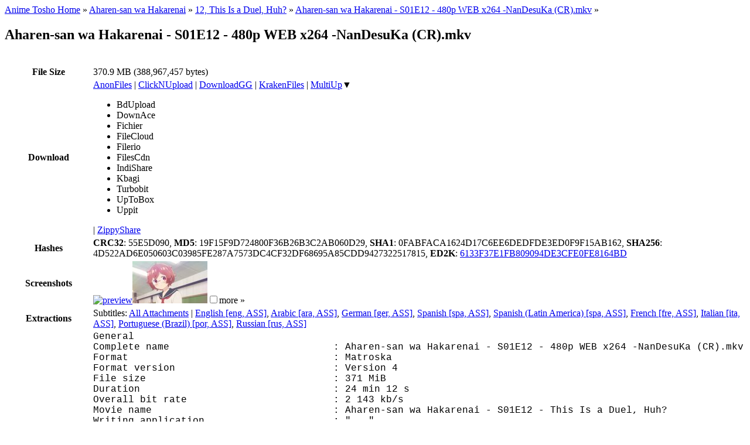

--- FILE ---
content_type: text/html; charset=UTF-8
request_url: https://animetosho.org/file/aharen-san-wa-hakarenai-s01e12-480p-web-x264.980558
body_size: 5908
content:
<!DOCTYPE html PUBLIC "-//W3C//DTD XHTML 1.0 Strict//EN" "http://www.w3.org/TR/xhtml1/DTD/xhtml1-strict.dtd"><html xml:lang="en" lang="en" xmlns="http://www.w3.org/1999/xhtml" dir="ltr"><head><title>Aharen-san wa Hakarenai - S01E12 - 480p WEB x264 -NanDesuKa (CR).mkv | Anime Tosho</title><!--<base href="https://animetosho.org/" />--><meta name="description" content="Aharen-san wa Hakarenai - S01E12 - 480p WEB x264 -NanDesuKa (CR).mkv" /><meta http-equiv="Content-Type" content="text/html; charset=UTF-8" /><meta name="viewport" content="width=600, initial-scale=1" /><link rel="shortcut icon" href="https://animetosho.org/inc/favicon.ico?cache=37381f97e8ac6694b319d0fef817662b" /><link rel="stylesheet" type="text/css" href="https://animetosho.org/inc/style-base.css?cache=40b6cd9f7e64bb4bf5f93b7522540f31" /><link rel="stylesheet" type="text/css" href="https://animetosho.org/inc/style.css?cache=ea5794e3c4b802618a768bb9e35306a0" id="stylesheet" /><link rel="search" type="application/opensearchdescription+xml" href="/opensearchdescription.xml" title="Anime Tosho Search" /><script type="text/javascript"><!--
			var rootUrl = "https://animetosho.org/", incUrl = "https://animetosho.org/inc/";
			var postkey = "0870c91c7152d5b00221b80994075ff5";
		//--></script><script type="text/javascript" src="https://animetosho.org/inc/jquery.js?ver=1.2.6"></script><script type="text/javascript" src="https://animetosho.org/inc/common.js?cache=f61f53c7ac0ea2fd7cb0f472e0f5680f"></script><link rel="canonical" href="https://animetosho.org/file/980558" /></head><body><div id="content_c"><div id="content_c2"><div id="content"><div id="title_desc"><div id="nav_bc"><a href="https://animetosho.org/">Anime Tosho Home</a> &raquo; <a href="https://animetosho.org/series/aharen-san-wa-hakarenai.16505">Aharen-san wa Hakarenai</a> &raquo; <a href="https://animetosho.org/episode/aharen-san-wa-hakarenai-12.255236">12, This Is a Duel, Huh?</a> &raquo; <a href="https://animetosho.org/view/aharen-san-wa-hakarenai-s01e12-480p-web-x264.n1542820">Aharen-san wa Hakarenai - S01E12 - 480p WEB x264 -NanDesuKa (CR).mkv</a> &raquo; </div><h2 id="title">Aharen-san wa Hakarenai - S01E12 - 480p WEB x264 -NanDesuKa (CR).mkv</h2></div><br /><table style="width: 100%;" id="infotable"><tr><th style="width: 9em;">File Size</th><td>370.9 MB (388,967,457 bytes)</td></tr><tr><th>Download</th><td><a href="https://anonfiles.com/18s1s3q5y8/Aharen-san_wa_Hakarenai_-_S01E12_-_480p_WEB_x264_-NanDesuKa_CR_mkv">AnonFiles</a> | <a href="https://clicknupload.to/3w8kpuvq7bxq">ClickNUpload</a> | <a href="https://download.gg/file-13751155_b7a6af6a5378c7fa">DownloadGG</a> | <a href="https://krakenfiles.com/view/dDALK77p7Z/file.html">KrakenFiles</a> | <span class="dlxlink"><a href="https://multiup.org/download/4906871105d2d7185fa63379abb28c37/Aharen-san%20wa%20Hakarenai%20-%20S01E12%20-%20480p%20WEB%20x264%20-NanDesuKa%20%28CR%29.mkv">MultiUp</a><span class="downarrow">&#9660;</span><ul class="linkmenu"><li><span class="inactivelink">BdUpload</span></li><li><span class="inactivelink">DownAce</span></li><li><span class="inactivelink">Fichier</span></li><li><span class="inactivelink">FileCloud</span></li><li><span class="inactivelink">Filerio</span></li><li><span class="inactivelink">FilesCdn</span></li><li><span class="inactivelink">IndiShare</span></li><li><span class="inactivelink">Kbagi</span></li><li><span class="inactivelink">Turbobit</span></li><li><span class="inactivelink">UpToBox</span></li><li><span class="inactivelink">Uppit</span></li></ul></span> | <a href="https://www8.zippyshare.com/v/oxU25LMZ/file.html">ZippyShare</a></td></tr><tr><th>Hashes</th><td><strong>CRC32</strong>: 55E5D090, <strong>MD5</strong>: 19F15F9D724800F36B26B3C2AB060D29, <strong>SHA1</strong>: 0FABFACA1624D17C6EE6DEDFDE3ED0F9F15AB162, <strong>SHA256</strong>: 4D522AD6E050603C03985FE287A7573DC4CF32DF68695A85CDD9427322517815, <strong>ED2K</strong>: <a href="ed2k://|file|Aharen-san%20wa%20Hakarenai%20-%20S01E12%20-%20480p%20WEB%20x264%20-NanDesuKa%20%28CR%29.mkv|388967457|6133f37e1fb809094de3cfe0fe8164bd|/">6133F37E1FB809094DE3CFE0FE8164BD</a></td></tr><tr><th>Screenshots</th><td><div style="position: relative;"><a href="https://animetosho.org/storage/sframes/000ef64e_14020.png?s=3" class="screenthumb" title="Screenshot at 00:00:14"><img src="https://storage.animetosho.org/sframes/000ef64e_14020.jpg?h=96&amp;w=128" alt="preview" title="Screenshot at 00:00:14" srcset="https://storage.animetosho.org/sframes/000ef64e_14020.jpg?h=144&amp;w=192 1.5x, https://storage.animetosho.org/sframes/000ef64e_14020.jpg?h=192&amp;w=256 2x" class="screenthumb"/></a><a href="https://animetosho.org/storage/sframes/000ef64e_360370.png?s=3" class="screenthumb" title="Screenshot at 00:06:00"><img src="https://storage.animetosho.org/sframes/000ef64e_360370.jpg?h=96&amp;w=128" alt="preview" title="Screenshot at 00:06:00" srcset="https://storage.animetosho.org/sframes/000ef64e_360370.jpg?h=144&amp;w=192 1.5x, https://storage.animetosho.org/sframes/000ef64e_360370.jpg?h=192&amp;w=256 2x" class="screenthumb"/></a><input type="checkbox" id="thumbnail_hider_check" role="button" /><label id="thumbnail_holder_disp" for="thumbnail_hider_check" title="Show more screenshots">more &raquo;</label><span id="thumbnail_hider"><noscript><a href="https://animetosho.org/storage/sframes/000ef64e_708710.png?s=3" class="screenthumb" title="Screenshot at 00:11:48"><img src="https://storage.animetosho.org/sframes/000ef64e_708710.jpg?h=96&amp;w=128" alt="preview" title="Screenshot at 00:11:48" srcset="https://storage.animetosho.org/sframes/000ef64e_708710.jpg?h=144&amp;w=192 1.5x, https://storage.animetosho.org/sframes/000ef64e_708710.jpg?h=192&amp;w=256 2x" class="screenthumb" loading="lazy"/></a><a href="https://animetosho.org/storage/sframes/000ef64e_1055060.png?s=3" class="screenthumb" title="Screenshot at 00:17:35"><img src="https://storage.animetosho.org/sframes/000ef64e_1055060.jpg?h=96&amp;w=128" alt="preview" title="Screenshot at 00:17:35" srcset="https://storage.animetosho.org/sframes/000ef64e_1055060.jpg?h=144&amp;w=192 1.5x, https://storage.animetosho.org/sframes/000ef64e_1055060.jpg?h=192&amp;w=256 2x" class="screenthumb" loading="lazy"/></a><a href="https://animetosho.org/storage/sframes/000ef64e_1401410.png?s=3" class="screenthumb" title="Screenshot at 00:23:21"><img src="https://storage.animetosho.org/sframes/000ef64e_1401410.jpg?h=96&amp;w=128" alt="preview" title="Screenshot at 00:23:21" srcset="https://storage.animetosho.org/sframes/000ef64e_1401410.jpg?h=144&amp;w=192 1.5x, https://storage.animetosho.org/sframes/000ef64e_1401410.jpg?h=192&amp;w=256 2x" class="screenthumb" loading="lazy"/></a></noscript></span><script type="text/javascript"><!--
			function showThumbnails(){
				$("#thumbnail_hider").html($("#thumbnail_hider_check").is(":checked") ? "<a href=\"https:\/\/animetosho.org\/storage\/sframes\/000ef64e_708710.png?s=3\" class=\"screenthumb\" title=\"Screenshot at 00:11:48\"><img src=\"https:\/\/storage.animetosho.org\/sframes\/000ef64e_708710.jpg?h=96&amp;w=128\" alt=\"preview\" title=\"Screenshot at 00:11:48\" srcset=\"https:\/\/storage.animetosho.org\/sframes\/000ef64e_708710.jpg?h=144&amp;w=192 1.5x, https:\/\/storage.animetosho.org\/sframes\/000ef64e_708710.jpg?h=192&amp;w=256 2x\" class=\"screenthumb\" loading=\"lazy\"\/><\/a><a href=\"https:\/\/animetosho.org\/storage\/sframes\/000ef64e_1055060.png?s=3\" class=\"screenthumb\" title=\"Screenshot at 00:17:35\"><img src=\"https:\/\/storage.animetosho.org\/sframes\/000ef64e_1055060.jpg?h=96&amp;w=128\" alt=\"preview\" title=\"Screenshot at 00:17:35\" srcset=\"https:\/\/storage.animetosho.org\/sframes\/000ef64e_1055060.jpg?h=144&amp;w=192 1.5x, https:\/\/storage.animetosho.org\/sframes\/000ef64e_1055060.jpg?h=192&amp;w=256 2x\" class=\"screenthumb\" loading=\"lazy\"\/><\/a><a href=\"https:\/\/animetosho.org\/storage\/sframes\/000ef64e_1401410.png?s=3\" class=\"screenthumb\" title=\"Screenshot at 00:23:21\"><img src=\"https:\/\/storage.animetosho.org\/sframes\/000ef64e_1401410.jpg?h=96&amp;w=128\" alt=\"preview\" title=\"Screenshot at 00:23:21\" srcset=\"https:\/\/storage.animetosho.org\/sframes\/000ef64e_1401410.jpg?h=144&amp;w=192 1.5x, https:\/\/storage.animetosho.org\/sframes\/000ef64e_1401410.jpg?h=192&amp;w=256 2x\" class=\"screenthumb\" loading=\"lazy\"\/><\/a>" : "");
			}
			$("#thumbnail_hider_check").change(showThumbnails);
			addEventListener("pageshow", showThumbnails);
		//--></script></div></td></tr><tr><th>Extractions</th><td>Subtitles: <a href="https://animetosho.org/storage/attachpk/980558/Aharen-san%20wa%20Hakarenai%20-%20S01E12%20-%20480p%20WEB%20x264%20-NanDesuKa%20%28CR%29_attachments.7z">All Attachments</a> | <a href="https://animetosho.org/storage/attach/001688d0/Aharen-san%20wa%20Hakarenai%20-%20S01E12%20-%20480p%20WEB%20x264%20-NanDesuKa%20%28CR%29_track3.eng.ass.xz">English [eng, ASS]</a>, <a href="https://animetosho.org/storage/attach/001688d1/Aharen-san%20wa%20Hakarenai%20-%20S01E12%20-%20480p%20WEB%20x264%20-NanDesuKa%20%28CR%29_track4.ara.ass.xz">Arabic [ara, ASS]</a>, <a href="https://animetosho.org/storage/attach/001688d2/Aharen-san%20wa%20Hakarenai%20-%20S01E12%20-%20480p%20WEB%20x264%20-NanDesuKa%20%28CR%29_track5.ger.ass.xz">German [ger, ASS]</a>, <a href="https://animetosho.org/storage/attach/001688d3/Aharen-san%20wa%20Hakarenai%20-%20S01E12%20-%20480p%20WEB%20x264%20-NanDesuKa%20%28CR%29_track6.spa.ass.xz">Spanish [spa, ASS]</a>, <a href="https://animetosho.org/storage/attach/001688d4/Aharen-san%20wa%20Hakarenai%20-%20S01E12%20-%20480p%20WEB%20x264%20-NanDesuKa%20%28CR%29_track7.spa.ass.xz">Spanish (Latin America) [spa, ASS]</a>, <a href="https://animetosho.org/storage/attach/001688d5/Aharen-san%20wa%20Hakarenai%20-%20S01E12%20-%20480p%20WEB%20x264%20-NanDesuKa%20%28CR%29_track8.fre.ass.xz">French [fre, ASS]</a>, <a href="https://animetosho.org/storage/attach/001688d6/Aharen-san%20wa%20Hakarenai%20-%20S01E12%20-%20480p%20WEB%20x264%20-NanDesuKa%20%28CR%29_track9.ita.ass.xz">Italian [ita, ASS]</a>, <a href="https://animetosho.org/storage/attach/001688d8/Aharen-san%20wa%20Hakarenai%20-%20S01E12%20-%20480p%20WEB%20x264%20-NanDesuKa%20%28CR%29_track10.por.ass.xz">Portuguese (Brazil) [por, ASS]</a>, <a href="https://animetosho.org/storage/attach/001688d9/Aharen-san%20wa%20Hakarenai%20-%20S01E12%20-%20480p%20WEB%20x264%20-NanDesuKa%20%28CR%29_track11.rus.ass.xz">Russian [rus, ASS]</a></td></tr><tr><th>Additional Info <script type="text/javascript">if(navigator.clipboard)document.write('<a title="Copy text" href="#" onclick="navigator.clipboard.writeText(document.getElementById(\'file_addinfo\').innerText);return false">&#x1f4cb;</a>');</script></th><td><div style="font-family: consolas, courier new, monospace; word-wrap: break-word;" id="file_addinfo">General<br />Complete name&nbsp;&nbsp;&nbsp;&nbsp;&nbsp;&nbsp;&nbsp;&nbsp;&nbsp;&nbsp;&nbsp;&nbsp;&nbsp;&nbsp;&nbsp;&nbsp;&nbsp;&nbsp;&nbsp;&nbsp;&nbsp;&nbsp;&nbsp;&nbsp;&nbsp;&nbsp;&nbsp;&nbsp;: Aharen-san wa Hakarenai - S01E12 - 480p WEB x264 -NanDesuKa (CR).mkv<br />Format&nbsp;&nbsp;&nbsp;&nbsp;&nbsp;&nbsp;&nbsp;&nbsp;&nbsp;&nbsp;&nbsp;&nbsp;&nbsp;&nbsp;&nbsp;&nbsp;&nbsp;&nbsp;&nbsp;&nbsp;&nbsp;&nbsp;&nbsp;&nbsp;&nbsp;&nbsp;&nbsp;&nbsp;&nbsp;&nbsp;&nbsp;&nbsp;&nbsp;&nbsp; : Matroska<br />Format version&nbsp;&nbsp;&nbsp;&nbsp;&nbsp;&nbsp;&nbsp;&nbsp;&nbsp;&nbsp;&nbsp;&nbsp;&nbsp;&nbsp;&nbsp;&nbsp;&nbsp;&nbsp;&nbsp;&nbsp;&nbsp;&nbsp;&nbsp;&nbsp;&nbsp;&nbsp; : Version 4<br />File size&nbsp;&nbsp;&nbsp;&nbsp;&nbsp;&nbsp;&nbsp;&nbsp;&nbsp;&nbsp;&nbsp;&nbsp;&nbsp;&nbsp;&nbsp;&nbsp;&nbsp;&nbsp;&nbsp;&nbsp;&nbsp;&nbsp;&nbsp;&nbsp;&nbsp;&nbsp;&nbsp;&nbsp;&nbsp;&nbsp;&nbsp;&nbsp;: 371 MiB<br />Duration&nbsp;&nbsp;&nbsp;&nbsp;&nbsp;&nbsp;&nbsp;&nbsp;&nbsp;&nbsp;&nbsp;&nbsp;&nbsp;&nbsp;&nbsp;&nbsp;&nbsp;&nbsp;&nbsp;&nbsp;&nbsp;&nbsp;&nbsp;&nbsp;&nbsp;&nbsp;&nbsp;&nbsp;&nbsp;&nbsp;&nbsp;&nbsp; : 24 min 12 s<br />Overall bit rate&nbsp;&nbsp;&nbsp;&nbsp;&nbsp;&nbsp;&nbsp;&nbsp;&nbsp;&nbsp;&nbsp;&nbsp;&nbsp;&nbsp;&nbsp;&nbsp;&nbsp;&nbsp;&nbsp;&nbsp;&nbsp;&nbsp;&nbsp;&nbsp; : 2 143 kb/s<br />Movie name&nbsp;&nbsp;&nbsp;&nbsp;&nbsp;&nbsp;&nbsp;&nbsp;&nbsp;&nbsp;&nbsp;&nbsp;&nbsp;&nbsp;&nbsp;&nbsp;&nbsp;&nbsp;&nbsp;&nbsp;&nbsp;&nbsp;&nbsp;&nbsp;&nbsp;&nbsp;&nbsp;&nbsp;&nbsp;&nbsp; : Aharen-san wa Hakarenai - S01E12 - This Is a Duel, Huh?<br />Writing application&nbsp;&nbsp;&nbsp;&nbsp;&nbsp;&nbsp;&nbsp;&nbsp;&nbsp;&nbsp;&nbsp;&nbsp;&nbsp;&nbsp;&nbsp;&nbsp;&nbsp;&nbsp;&nbsp;&nbsp;&nbsp;&nbsp;: &quot;...&quot;<br />Writing library&nbsp;&nbsp;&nbsp;&nbsp;&nbsp;&nbsp;&nbsp;&nbsp;&nbsp;&nbsp;&nbsp;&nbsp;&nbsp;&nbsp;&nbsp;&nbsp;&nbsp;&nbsp;&nbsp;&nbsp;&nbsp;&nbsp;&nbsp;&nbsp;&nbsp;&nbsp;: &quot;...&quot;<br />Attachments&nbsp;&nbsp;&nbsp;&nbsp;&nbsp;&nbsp;&nbsp;&nbsp;&nbsp;&nbsp;&nbsp;&nbsp;&nbsp;&nbsp;&nbsp;&nbsp;&nbsp;&nbsp;&nbsp;&nbsp;&nbsp;&nbsp;&nbsp;&nbsp;&nbsp;&nbsp;&nbsp;&nbsp;&nbsp;&nbsp;: AdobeArabic-Bold.otf / arial.ttf / ariblk.ttf / arialbd.ttf / arialbi.ttf / comic.ttf / comicbd.ttf / DejaVuSans.ttf / georgiab.ttf / georgiai.ttf / impact.ttf / NotoSans-Medium.ttf / tahoma.ttf / times.ttf / trebuc.ttf / verdana.ttf<br /><br />Video<br />ID&nbsp;&nbsp;&nbsp;&nbsp;&nbsp;&nbsp;&nbsp;&nbsp;&nbsp;&nbsp;&nbsp;&nbsp;&nbsp;&nbsp;&nbsp;&nbsp;&nbsp;&nbsp;&nbsp;&nbsp;&nbsp;&nbsp;&nbsp;&nbsp;&nbsp;&nbsp;&nbsp;&nbsp;&nbsp;&nbsp;&nbsp;&nbsp;&nbsp;&nbsp;&nbsp;&nbsp;&nbsp;&nbsp; : 1<br />Format&nbsp;&nbsp;&nbsp;&nbsp;&nbsp;&nbsp;&nbsp;&nbsp;&nbsp;&nbsp;&nbsp;&nbsp;&nbsp;&nbsp;&nbsp;&nbsp;&nbsp;&nbsp;&nbsp;&nbsp;&nbsp;&nbsp;&nbsp;&nbsp;&nbsp;&nbsp;&nbsp;&nbsp;&nbsp;&nbsp;&nbsp;&nbsp;&nbsp;&nbsp; : AVC<br />Format/Info&nbsp;&nbsp;&nbsp;&nbsp;&nbsp;&nbsp;&nbsp;&nbsp;&nbsp;&nbsp;&nbsp;&nbsp;&nbsp;&nbsp;&nbsp;&nbsp;&nbsp;&nbsp;&nbsp;&nbsp;&nbsp;&nbsp;&nbsp;&nbsp;&nbsp;&nbsp;&nbsp;&nbsp;&nbsp;&nbsp;: Advanced Video Codec<br />Format profile&nbsp;&nbsp;&nbsp;&nbsp;&nbsp;&nbsp;&nbsp;&nbsp;&nbsp;&nbsp;&nbsp;&nbsp;&nbsp;&nbsp;&nbsp;&nbsp;&nbsp;&nbsp;&nbsp;&nbsp;&nbsp;&nbsp;&nbsp;&nbsp;&nbsp;&nbsp; : Main@L3.1<br />Format settings&nbsp;&nbsp;&nbsp;&nbsp;&nbsp;&nbsp;&nbsp;&nbsp;&nbsp;&nbsp;&nbsp;&nbsp;&nbsp;&nbsp;&nbsp;&nbsp;&nbsp;&nbsp;&nbsp;&nbsp;&nbsp;&nbsp;&nbsp;&nbsp;&nbsp;&nbsp;: CABAC / 6 Ref Frames<br />Format settings, CABAC&nbsp;&nbsp;&nbsp;&nbsp;&nbsp;&nbsp;&nbsp;&nbsp;&nbsp;&nbsp;&nbsp;&nbsp;&nbsp;&nbsp;&nbsp;&nbsp;&nbsp;&nbsp; : Yes<br />Format settings, Reference frames&nbsp;&nbsp;&nbsp;&nbsp;&nbsp;&nbsp;&nbsp;&nbsp;: 6 frames<br />Codec ID&nbsp;&nbsp;&nbsp;&nbsp;&nbsp;&nbsp;&nbsp;&nbsp;&nbsp;&nbsp;&nbsp;&nbsp;&nbsp;&nbsp;&nbsp;&nbsp;&nbsp;&nbsp;&nbsp;&nbsp;&nbsp;&nbsp;&nbsp;&nbsp;&nbsp;&nbsp;&nbsp;&nbsp;&nbsp;&nbsp;&nbsp;&nbsp; : V_MPEG4/ISO/AVC<br />Duration&nbsp;&nbsp;&nbsp;&nbsp;&nbsp;&nbsp;&nbsp;&nbsp;&nbsp;&nbsp;&nbsp;&nbsp;&nbsp;&nbsp;&nbsp;&nbsp;&nbsp;&nbsp;&nbsp;&nbsp;&nbsp;&nbsp;&nbsp;&nbsp;&nbsp;&nbsp;&nbsp;&nbsp;&nbsp;&nbsp;&nbsp;&nbsp; : 24 min 12 s<br />Nominal bit rate&nbsp;&nbsp;&nbsp;&nbsp;&nbsp;&nbsp;&nbsp;&nbsp;&nbsp;&nbsp;&nbsp;&nbsp;&nbsp;&nbsp;&nbsp;&nbsp;&nbsp;&nbsp;&nbsp;&nbsp;&nbsp;&nbsp;&nbsp;&nbsp; : 2 000 kb/s<br />Width&nbsp;&nbsp;&nbsp;&nbsp;&nbsp;&nbsp;&nbsp;&nbsp;&nbsp;&nbsp;&nbsp;&nbsp;&nbsp;&nbsp;&nbsp;&nbsp;&nbsp;&nbsp;&nbsp;&nbsp;&nbsp;&nbsp;&nbsp;&nbsp;&nbsp;&nbsp;&nbsp;&nbsp;&nbsp;&nbsp;&nbsp;&nbsp;&nbsp;&nbsp;&nbsp;&nbsp;: 848 pixels<br />Height&nbsp;&nbsp;&nbsp;&nbsp;&nbsp;&nbsp;&nbsp;&nbsp;&nbsp;&nbsp;&nbsp;&nbsp;&nbsp;&nbsp;&nbsp;&nbsp;&nbsp;&nbsp;&nbsp;&nbsp;&nbsp;&nbsp;&nbsp;&nbsp;&nbsp;&nbsp;&nbsp;&nbsp;&nbsp;&nbsp;&nbsp;&nbsp;&nbsp;&nbsp; : 480 pixels<br />Display aspect ratio&nbsp;&nbsp;&nbsp;&nbsp;&nbsp;&nbsp;&nbsp;&nbsp;&nbsp;&nbsp;&nbsp;&nbsp;&nbsp;&nbsp;&nbsp;&nbsp;&nbsp;&nbsp;&nbsp;&nbsp; : 16:9<br />Frame rate mode&nbsp;&nbsp;&nbsp;&nbsp;&nbsp;&nbsp;&nbsp;&nbsp;&nbsp;&nbsp;&nbsp;&nbsp;&nbsp;&nbsp;&nbsp;&nbsp;&nbsp;&nbsp;&nbsp;&nbsp;&nbsp;&nbsp;&nbsp;&nbsp;&nbsp;&nbsp;: Constant<br />Frame rate&nbsp;&nbsp;&nbsp;&nbsp;&nbsp;&nbsp;&nbsp;&nbsp;&nbsp;&nbsp;&nbsp;&nbsp;&nbsp;&nbsp;&nbsp;&nbsp;&nbsp;&nbsp;&nbsp;&nbsp;&nbsp;&nbsp;&nbsp;&nbsp;&nbsp;&nbsp;&nbsp;&nbsp;&nbsp;&nbsp; : 23.976 FPS<br />Color space&nbsp;&nbsp;&nbsp;&nbsp;&nbsp;&nbsp;&nbsp;&nbsp;&nbsp;&nbsp;&nbsp;&nbsp;&nbsp;&nbsp;&nbsp;&nbsp;&nbsp;&nbsp;&nbsp;&nbsp;&nbsp;&nbsp;&nbsp;&nbsp;&nbsp;&nbsp;&nbsp;&nbsp;&nbsp;&nbsp;: YUV<br />Chroma subsampling&nbsp;&nbsp;&nbsp;&nbsp;&nbsp;&nbsp;&nbsp;&nbsp;&nbsp;&nbsp;&nbsp;&nbsp;&nbsp;&nbsp;&nbsp;&nbsp;&nbsp;&nbsp;&nbsp;&nbsp;&nbsp;&nbsp; : 4:2:0<br />Bit depth&nbsp;&nbsp;&nbsp;&nbsp;&nbsp;&nbsp;&nbsp;&nbsp;&nbsp;&nbsp;&nbsp;&nbsp;&nbsp;&nbsp;&nbsp;&nbsp;&nbsp;&nbsp;&nbsp;&nbsp;&nbsp;&nbsp;&nbsp;&nbsp;&nbsp;&nbsp;&nbsp;&nbsp;&nbsp;&nbsp;&nbsp;&nbsp;: 8 bits<br />Scan type&nbsp;&nbsp;&nbsp;&nbsp;&nbsp;&nbsp;&nbsp;&nbsp;&nbsp;&nbsp;&nbsp;&nbsp;&nbsp;&nbsp;&nbsp;&nbsp;&nbsp;&nbsp;&nbsp;&nbsp;&nbsp;&nbsp;&nbsp;&nbsp;&nbsp;&nbsp;&nbsp;&nbsp;&nbsp;&nbsp;&nbsp;&nbsp;: Progressive<br />Bits/(Pixel*Frame)&nbsp;&nbsp;&nbsp;&nbsp;&nbsp;&nbsp;&nbsp;&nbsp;&nbsp;&nbsp;&nbsp;&nbsp;&nbsp;&nbsp;&nbsp;&nbsp;&nbsp;&nbsp;&nbsp;&nbsp;&nbsp;&nbsp; : 0.205<br />Writing library&nbsp;&nbsp;&nbsp;&nbsp;&nbsp;&nbsp;&nbsp;&nbsp;&nbsp;&nbsp;&nbsp;&nbsp;&nbsp;&nbsp;&nbsp;&nbsp;&nbsp;&nbsp;&nbsp;&nbsp;&nbsp;&nbsp;&nbsp;&nbsp;&nbsp;&nbsp;: x264 core 142<br />Encoding settings&nbsp;&nbsp;&nbsp;&nbsp;&nbsp;&nbsp;&nbsp;&nbsp;&nbsp;&nbsp;&nbsp;&nbsp;&nbsp;&nbsp;&nbsp;&nbsp;&nbsp;&nbsp;&nbsp;&nbsp;&nbsp;&nbsp;&nbsp;&nbsp;: cabac=1 / ref=6 / deblock=1:1:1 / analyse=0x1:0x111 / me=umh / subme=8 / psy=1 / psy_rd=0.40:0.00 / mixed_ref=1 / me_range=16 / chroma_me=1 / trellis=1 / 8x8dct=0 / cqm=0 / deadzone=21,11 / fast_pskip=1 / chroma_qp_offset=-2 / threads=6 / lookahead_threads=1 / sliced_threads=0 / nr=0 / decimate=1 / interlaced=0 / bluray_compat=0 / constrained_intra=0 / bframes=0 / weightp=2 / keyint=96 / keyint_min=48 / scenecut=40 / intra_refresh=0 / rc_lookahead=48 / rc=2pass / mbtree=1 / bitrate=2000 / ratetol=1.0 / qcomp=0.60 / qpmin=0 / qpmax=69 / qpstep=4 / cplxblur=20.0 / qblur=0.5 / vbv_maxrate=3000 / vbv_bufsize=4500 / nal_hrd=none / filler=0 / ip_ratio=1.40 / aq=1:0.60<br />Default&nbsp;&nbsp;&nbsp;&nbsp;&nbsp;&nbsp;&nbsp;&nbsp;&nbsp;&nbsp;&nbsp;&nbsp;&nbsp;&nbsp;&nbsp;&nbsp;&nbsp;&nbsp;&nbsp;&nbsp;&nbsp;&nbsp;&nbsp;&nbsp;&nbsp;&nbsp;&nbsp;&nbsp;&nbsp;&nbsp;&nbsp;&nbsp;&nbsp;&nbsp;: Yes<br />Forced&nbsp;&nbsp;&nbsp;&nbsp;&nbsp;&nbsp;&nbsp;&nbsp;&nbsp;&nbsp;&nbsp;&nbsp;&nbsp;&nbsp;&nbsp;&nbsp;&nbsp;&nbsp;&nbsp;&nbsp;&nbsp;&nbsp;&nbsp;&nbsp;&nbsp;&nbsp;&nbsp;&nbsp;&nbsp;&nbsp;&nbsp;&nbsp;&nbsp;&nbsp; : No<br /><br />Audio<br />ID&nbsp;&nbsp;&nbsp;&nbsp;&nbsp;&nbsp;&nbsp;&nbsp;&nbsp;&nbsp;&nbsp;&nbsp;&nbsp;&nbsp;&nbsp;&nbsp;&nbsp;&nbsp;&nbsp;&nbsp;&nbsp;&nbsp;&nbsp;&nbsp;&nbsp;&nbsp;&nbsp;&nbsp;&nbsp;&nbsp;&nbsp;&nbsp;&nbsp;&nbsp;&nbsp;&nbsp;&nbsp;&nbsp; : 2<br />Format&nbsp;&nbsp;&nbsp;&nbsp;&nbsp;&nbsp;&nbsp;&nbsp;&nbsp;&nbsp;&nbsp;&nbsp;&nbsp;&nbsp;&nbsp;&nbsp;&nbsp;&nbsp;&nbsp;&nbsp;&nbsp;&nbsp;&nbsp;&nbsp;&nbsp;&nbsp;&nbsp;&nbsp;&nbsp;&nbsp;&nbsp;&nbsp;&nbsp;&nbsp; : AAC LC<br />Format/Info&nbsp;&nbsp;&nbsp;&nbsp;&nbsp;&nbsp;&nbsp;&nbsp;&nbsp;&nbsp;&nbsp;&nbsp;&nbsp;&nbsp;&nbsp;&nbsp;&nbsp;&nbsp;&nbsp;&nbsp;&nbsp;&nbsp;&nbsp;&nbsp;&nbsp;&nbsp;&nbsp;&nbsp;&nbsp;&nbsp;: Advanced Audio Codec Low Complexity<br />Codec ID&nbsp;&nbsp;&nbsp;&nbsp;&nbsp;&nbsp;&nbsp;&nbsp;&nbsp;&nbsp;&nbsp;&nbsp;&nbsp;&nbsp;&nbsp;&nbsp;&nbsp;&nbsp;&nbsp;&nbsp;&nbsp;&nbsp;&nbsp;&nbsp;&nbsp;&nbsp;&nbsp;&nbsp;&nbsp;&nbsp;&nbsp;&nbsp; : A_AAC-2<br />Duration&nbsp;&nbsp;&nbsp;&nbsp;&nbsp;&nbsp;&nbsp;&nbsp;&nbsp;&nbsp;&nbsp;&nbsp;&nbsp;&nbsp;&nbsp;&nbsp;&nbsp;&nbsp;&nbsp;&nbsp;&nbsp;&nbsp;&nbsp;&nbsp;&nbsp;&nbsp;&nbsp;&nbsp;&nbsp;&nbsp;&nbsp;&nbsp; : 24 min 12 s<br />Channel(s)&nbsp;&nbsp;&nbsp;&nbsp;&nbsp;&nbsp;&nbsp;&nbsp;&nbsp;&nbsp;&nbsp;&nbsp;&nbsp;&nbsp;&nbsp;&nbsp;&nbsp;&nbsp;&nbsp;&nbsp;&nbsp;&nbsp;&nbsp;&nbsp;&nbsp;&nbsp;&nbsp;&nbsp;&nbsp;&nbsp; : 2 channels<br />Channel layout&nbsp;&nbsp;&nbsp;&nbsp;&nbsp;&nbsp;&nbsp;&nbsp;&nbsp;&nbsp;&nbsp;&nbsp;&nbsp;&nbsp;&nbsp;&nbsp;&nbsp;&nbsp;&nbsp;&nbsp;&nbsp;&nbsp;&nbsp;&nbsp;&nbsp;&nbsp; : L R<br />Sampling rate&nbsp;&nbsp;&nbsp;&nbsp;&nbsp;&nbsp;&nbsp;&nbsp;&nbsp;&nbsp;&nbsp;&nbsp;&nbsp;&nbsp;&nbsp;&nbsp;&nbsp;&nbsp;&nbsp;&nbsp;&nbsp;&nbsp;&nbsp;&nbsp;&nbsp;&nbsp;&nbsp;&nbsp;: 44.1 kHz<br />Frame rate&nbsp;&nbsp;&nbsp;&nbsp;&nbsp;&nbsp;&nbsp;&nbsp;&nbsp;&nbsp;&nbsp;&nbsp;&nbsp;&nbsp;&nbsp;&nbsp;&nbsp;&nbsp;&nbsp;&nbsp;&nbsp;&nbsp;&nbsp;&nbsp;&nbsp;&nbsp;&nbsp;&nbsp;&nbsp;&nbsp; : 43.066 FPS (1024 SPF)<br />Compression mode&nbsp;&nbsp;&nbsp;&nbsp;&nbsp;&nbsp;&nbsp;&nbsp;&nbsp;&nbsp;&nbsp;&nbsp;&nbsp;&nbsp;&nbsp;&nbsp;&nbsp;&nbsp;&nbsp;&nbsp;&nbsp;&nbsp;&nbsp;&nbsp; : Lossy<br />Title&nbsp;&nbsp;&nbsp;&nbsp;&nbsp;&nbsp;&nbsp;&nbsp;&nbsp;&nbsp;&nbsp;&nbsp;&nbsp;&nbsp;&nbsp;&nbsp;&nbsp;&nbsp;&nbsp;&nbsp;&nbsp;&nbsp;&nbsp;&nbsp;&nbsp;&nbsp;&nbsp;&nbsp;&nbsp;&nbsp;&nbsp;&nbsp;&nbsp;&nbsp;&nbsp;&nbsp;: Japanese<br />Language&nbsp;&nbsp;&nbsp;&nbsp;&nbsp;&nbsp;&nbsp;&nbsp;&nbsp;&nbsp;&nbsp;&nbsp;&nbsp;&nbsp;&nbsp;&nbsp;&nbsp;&nbsp;&nbsp;&nbsp;&nbsp;&nbsp;&nbsp;&nbsp;&nbsp;&nbsp;&nbsp;&nbsp;&nbsp;&nbsp;&nbsp;&nbsp; : Japanese<br />Default&nbsp;&nbsp;&nbsp;&nbsp;&nbsp;&nbsp;&nbsp;&nbsp;&nbsp;&nbsp;&nbsp;&nbsp;&nbsp;&nbsp;&nbsp;&nbsp;&nbsp;&nbsp;&nbsp;&nbsp;&nbsp;&nbsp;&nbsp;&nbsp;&nbsp;&nbsp;&nbsp;&nbsp;&nbsp;&nbsp;&nbsp;&nbsp;&nbsp;&nbsp;: Yes<br />Forced&nbsp;&nbsp;&nbsp;&nbsp;&nbsp;&nbsp;&nbsp;&nbsp;&nbsp;&nbsp;&nbsp;&nbsp;&nbsp;&nbsp;&nbsp;&nbsp;&nbsp;&nbsp;&nbsp;&nbsp;&nbsp;&nbsp;&nbsp;&nbsp;&nbsp;&nbsp;&nbsp;&nbsp;&nbsp;&nbsp;&nbsp;&nbsp;&nbsp;&nbsp; : No<br /><br />Text #1<br />ID&nbsp;&nbsp;&nbsp;&nbsp;&nbsp;&nbsp;&nbsp;&nbsp;&nbsp;&nbsp;&nbsp;&nbsp;&nbsp;&nbsp;&nbsp;&nbsp;&nbsp;&nbsp;&nbsp;&nbsp;&nbsp;&nbsp;&nbsp;&nbsp;&nbsp;&nbsp;&nbsp;&nbsp;&nbsp;&nbsp;&nbsp;&nbsp;&nbsp;&nbsp;&nbsp;&nbsp;&nbsp;&nbsp; : 3<br />Format&nbsp;&nbsp;&nbsp;&nbsp;&nbsp;&nbsp;&nbsp;&nbsp;&nbsp;&nbsp;&nbsp;&nbsp;&nbsp;&nbsp;&nbsp;&nbsp;&nbsp;&nbsp;&nbsp;&nbsp;&nbsp;&nbsp;&nbsp;&nbsp;&nbsp;&nbsp;&nbsp;&nbsp;&nbsp;&nbsp;&nbsp;&nbsp;&nbsp;&nbsp; : ASS<br />Codec ID&nbsp;&nbsp;&nbsp;&nbsp;&nbsp;&nbsp;&nbsp;&nbsp;&nbsp;&nbsp;&nbsp;&nbsp;&nbsp;&nbsp;&nbsp;&nbsp;&nbsp;&nbsp;&nbsp;&nbsp;&nbsp;&nbsp;&nbsp;&nbsp;&nbsp;&nbsp;&nbsp;&nbsp;&nbsp;&nbsp;&nbsp;&nbsp; : S_TEXT/ASS<br />Codec ID/Info&nbsp;&nbsp;&nbsp;&nbsp;&nbsp;&nbsp;&nbsp;&nbsp;&nbsp;&nbsp;&nbsp;&nbsp;&nbsp;&nbsp;&nbsp;&nbsp;&nbsp;&nbsp;&nbsp;&nbsp;&nbsp;&nbsp;&nbsp;&nbsp;&nbsp;&nbsp;&nbsp;&nbsp;: Advanced Sub Station Alpha<br />Compression mode&nbsp;&nbsp;&nbsp;&nbsp;&nbsp;&nbsp;&nbsp;&nbsp;&nbsp;&nbsp;&nbsp;&nbsp;&nbsp;&nbsp;&nbsp;&nbsp;&nbsp;&nbsp;&nbsp;&nbsp;&nbsp;&nbsp;&nbsp;&nbsp; : Lossless<br />Title&nbsp;&nbsp;&nbsp;&nbsp;&nbsp;&nbsp;&nbsp;&nbsp;&nbsp;&nbsp;&nbsp;&nbsp;&nbsp;&nbsp;&nbsp;&nbsp;&nbsp;&nbsp;&nbsp;&nbsp;&nbsp;&nbsp;&nbsp;&nbsp;&nbsp;&nbsp;&nbsp;&nbsp;&nbsp;&nbsp;&nbsp;&nbsp;&nbsp;&nbsp;&nbsp;&nbsp;: English<br />Language&nbsp;&nbsp;&nbsp;&nbsp;&nbsp;&nbsp;&nbsp;&nbsp;&nbsp;&nbsp;&nbsp;&nbsp;&nbsp;&nbsp;&nbsp;&nbsp;&nbsp;&nbsp;&nbsp;&nbsp;&nbsp;&nbsp;&nbsp;&nbsp;&nbsp;&nbsp;&nbsp;&nbsp;&nbsp;&nbsp;&nbsp;&nbsp; : English<br />Default&nbsp;&nbsp;&nbsp;&nbsp;&nbsp;&nbsp;&nbsp;&nbsp;&nbsp;&nbsp;&nbsp;&nbsp;&nbsp;&nbsp;&nbsp;&nbsp;&nbsp;&nbsp;&nbsp;&nbsp;&nbsp;&nbsp;&nbsp;&nbsp;&nbsp;&nbsp;&nbsp;&nbsp;&nbsp;&nbsp;&nbsp;&nbsp;&nbsp;&nbsp;: Yes<br />Forced&nbsp;&nbsp;&nbsp;&nbsp;&nbsp;&nbsp;&nbsp;&nbsp;&nbsp;&nbsp;&nbsp;&nbsp;&nbsp;&nbsp;&nbsp;&nbsp;&nbsp;&nbsp;&nbsp;&nbsp;&nbsp;&nbsp;&nbsp;&nbsp;&nbsp;&nbsp;&nbsp;&nbsp;&nbsp;&nbsp;&nbsp;&nbsp;&nbsp;&nbsp; : No<br /><br />Text #2<br />ID&nbsp;&nbsp;&nbsp;&nbsp;&nbsp;&nbsp;&nbsp;&nbsp;&nbsp;&nbsp;&nbsp;&nbsp;&nbsp;&nbsp;&nbsp;&nbsp;&nbsp;&nbsp;&nbsp;&nbsp;&nbsp;&nbsp;&nbsp;&nbsp;&nbsp;&nbsp;&nbsp;&nbsp;&nbsp;&nbsp;&nbsp;&nbsp;&nbsp;&nbsp;&nbsp;&nbsp;&nbsp;&nbsp; : 4<br />Format&nbsp;&nbsp;&nbsp;&nbsp;&nbsp;&nbsp;&nbsp;&nbsp;&nbsp;&nbsp;&nbsp;&nbsp;&nbsp;&nbsp;&nbsp;&nbsp;&nbsp;&nbsp;&nbsp;&nbsp;&nbsp;&nbsp;&nbsp;&nbsp;&nbsp;&nbsp;&nbsp;&nbsp;&nbsp;&nbsp;&nbsp;&nbsp;&nbsp;&nbsp; : ASS<br />Codec ID&nbsp;&nbsp;&nbsp;&nbsp;&nbsp;&nbsp;&nbsp;&nbsp;&nbsp;&nbsp;&nbsp;&nbsp;&nbsp;&nbsp;&nbsp;&nbsp;&nbsp;&nbsp;&nbsp;&nbsp;&nbsp;&nbsp;&nbsp;&nbsp;&nbsp;&nbsp;&nbsp;&nbsp;&nbsp;&nbsp;&nbsp;&nbsp; : S_TEXT/ASS<br />Codec ID/Info&nbsp;&nbsp;&nbsp;&nbsp;&nbsp;&nbsp;&nbsp;&nbsp;&nbsp;&nbsp;&nbsp;&nbsp;&nbsp;&nbsp;&nbsp;&nbsp;&nbsp;&nbsp;&nbsp;&nbsp;&nbsp;&nbsp;&nbsp;&nbsp;&nbsp;&nbsp;&nbsp;&nbsp;: Advanced Sub Station Alpha<br />Compression mode&nbsp;&nbsp;&nbsp;&nbsp;&nbsp;&nbsp;&nbsp;&nbsp;&nbsp;&nbsp;&nbsp;&nbsp;&nbsp;&nbsp;&nbsp;&nbsp;&nbsp;&nbsp;&nbsp;&nbsp;&nbsp;&nbsp;&nbsp;&nbsp; : Lossless<br />Title&nbsp;&nbsp;&nbsp;&nbsp;&nbsp;&nbsp;&nbsp;&nbsp;&nbsp;&nbsp;&nbsp;&nbsp;&nbsp;&nbsp;&nbsp;&nbsp;&nbsp;&nbsp;&nbsp;&nbsp;&nbsp;&nbsp;&nbsp;&nbsp;&nbsp;&nbsp;&nbsp;&nbsp;&nbsp;&nbsp;&nbsp;&nbsp;&nbsp;&nbsp;&nbsp;&nbsp;: Arabic<br />Language&nbsp;&nbsp;&nbsp;&nbsp;&nbsp;&nbsp;&nbsp;&nbsp;&nbsp;&nbsp;&nbsp;&nbsp;&nbsp;&nbsp;&nbsp;&nbsp;&nbsp;&nbsp;&nbsp;&nbsp;&nbsp;&nbsp;&nbsp;&nbsp;&nbsp;&nbsp;&nbsp;&nbsp;&nbsp;&nbsp;&nbsp;&nbsp; : Arabic<br />Default&nbsp;&nbsp;&nbsp;&nbsp;&nbsp;&nbsp;&nbsp;&nbsp;&nbsp;&nbsp;&nbsp;&nbsp;&nbsp;&nbsp;&nbsp;&nbsp;&nbsp;&nbsp;&nbsp;&nbsp;&nbsp;&nbsp;&nbsp;&nbsp;&nbsp;&nbsp;&nbsp;&nbsp;&nbsp;&nbsp;&nbsp;&nbsp;&nbsp;&nbsp;: No<br />Forced&nbsp;&nbsp;&nbsp;&nbsp;&nbsp;&nbsp;&nbsp;&nbsp;&nbsp;&nbsp;&nbsp;&nbsp;&nbsp;&nbsp;&nbsp;&nbsp;&nbsp;&nbsp;&nbsp;&nbsp;&nbsp;&nbsp;&nbsp;&nbsp;&nbsp;&nbsp;&nbsp;&nbsp;&nbsp;&nbsp;&nbsp;&nbsp;&nbsp;&nbsp; : No<br /><br />Text #3<br />ID&nbsp;&nbsp;&nbsp;&nbsp;&nbsp;&nbsp;&nbsp;&nbsp;&nbsp;&nbsp;&nbsp;&nbsp;&nbsp;&nbsp;&nbsp;&nbsp;&nbsp;&nbsp;&nbsp;&nbsp;&nbsp;&nbsp;&nbsp;&nbsp;&nbsp;&nbsp;&nbsp;&nbsp;&nbsp;&nbsp;&nbsp;&nbsp;&nbsp;&nbsp;&nbsp;&nbsp;&nbsp;&nbsp; : 5<br />Format&nbsp;&nbsp;&nbsp;&nbsp;&nbsp;&nbsp;&nbsp;&nbsp;&nbsp;&nbsp;&nbsp;&nbsp;&nbsp;&nbsp;&nbsp;&nbsp;&nbsp;&nbsp;&nbsp;&nbsp;&nbsp;&nbsp;&nbsp;&nbsp;&nbsp;&nbsp;&nbsp;&nbsp;&nbsp;&nbsp;&nbsp;&nbsp;&nbsp;&nbsp; : ASS<br />Codec ID&nbsp;&nbsp;&nbsp;&nbsp;&nbsp;&nbsp;&nbsp;&nbsp;&nbsp;&nbsp;&nbsp;&nbsp;&nbsp;&nbsp;&nbsp;&nbsp;&nbsp;&nbsp;&nbsp;&nbsp;&nbsp;&nbsp;&nbsp;&nbsp;&nbsp;&nbsp;&nbsp;&nbsp;&nbsp;&nbsp;&nbsp;&nbsp; : S_TEXT/ASS<br />Codec ID/Info&nbsp;&nbsp;&nbsp;&nbsp;&nbsp;&nbsp;&nbsp;&nbsp;&nbsp;&nbsp;&nbsp;&nbsp;&nbsp;&nbsp;&nbsp;&nbsp;&nbsp;&nbsp;&nbsp;&nbsp;&nbsp;&nbsp;&nbsp;&nbsp;&nbsp;&nbsp;&nbsp;&nbsp;: Advanced Sub Station Alpha<br />Compression mode&nbsp;&nbsp;&nbsp;&nbsp;&nbsp;&nbsp;&nbsp;&nbsp;&nbsp;&nbsp;&nbsp;&nbsp;&nbsp;&nbsp;&nbsp;&nbsp;&nbsp;&nbsp;&nbsp;&nbsp;&nbsp;&nbsp;&nbsp;&nbsp; : Lossless<br />Title&nbsp;&nbsp;&nbsp;&nbsp;&nbsp;&nbsp;&nbsp;&nbsp;&nbsp;&nbsp;&nbsp;&nbsp;&nbsp;&nbsp;&nbsp;&nbsp;&nbsp;&nbsp;&nbsp;&nbsp;&nbsp;&nbsp;&nbsp;&nbsp;&nbsp;&nbsp;&nbsp;&nbsp;&nbsp;&nbsp;&nbsp;&nbsp;&nbsp;&nbsp;&nbsp;&nbsp;: German<br />Language&nbsp;&nbsp;&nbsp;&nbsp;&nbsp;&nbsp;&nbsp;&nbsp;&nbsp;&nbsp;&nbsp;&nbsp;&nbsp;&nbsp;&nbsp;&nbsp;&nbsp;&nbsp;&nbsp;&nbsp;&nbsp;&nbsp;&nbsp;&nbsp;&nbsp;&nbsp;&nbsp;&nbsp;&nbsp;&nbsp;&nbsp;&nbsp; : German<br />Default&nbsp;&nbsp;&nbsp;&nbsp;&nbsp;&nbsp;&nbsp;&nbsp;&nbsp;&nbsp;&nbsp;&nbsp;&nbsp;&nbsp;&nbsp;&nbsp;&nbsp;&nbsp;&nbsp;&nbsp;&nbsp;&nbsp;&nbsp;&nbsp;&nbsp;&nbsp;&nbsp;&nbsp;&nbsp;&nbsp;&nbsp;&nbsp;&nbsp;&nbsp;: No<br />Forced&nbsp;&nbsp;&nbsp;&nbsp;&nbsp;&nbsp;&nbsp;&nbsp;&nbsp;&nbsp;&nbsp;&nbsp;&nbsp;&nbsp;&nbsp;&nbsp;&nbsp;&nbsp;&nbsp;&nbsp;&nbsp;&nbsp;&nbsp;&nbsp;&nbsp;&nbsp;&nbsp;&nbsp;&nbsp;&nbsp;&nbsp;&nbsp;&nbsp;&nbsp; : No<br /><br />Text #4<br />ID&nbsp;&nbsp;&nbsp;&nbsp;&nbsp;&nbsp;&nbsp;&nbsp;&nbsp;&nbsp;&nbsp;&nbsp;&nbsp;&nbsp;&nbsp;&nbsp;&nbsp;&nbsp;&nbsp;&nbsp;&nbsp;&nbsp;&nbsp;&nbsp;&nbsp;&nbsp;&nbsp;&nbsp;&nbsp;&nbsp;&nbsp;&nbsp;&nbsp;&nbsp;&nbsp;&nbsp;&nbsp;&nbsp; : 6<br />Format&nbsp;&nbsp;&nbsp;&nbsp;&nbsp;&nbsp;&nbsp;&nbsp;&nbsp;&nbsp;&nbsp;&nbsp;&nbsp;&nbsp;&nbsp;&nbsp;&nbsp;&nbsp;&nbsp;&nbsp;&nbsp;&nbsp;&nbsp;&nbsp;&nbsp;&nbsp;&nbsp;&nbsp;&nbsp;&nbsp;&nbsp;&nbsp;&nbsp;&nbsp; : ASS<br />Codec ID&nbsp;&nbsp;&nbsp;&nbsp;&nbsp;&nbsp;&nbsp;&nbsp;&nbsp;&nbsp;&nbsp;&nbsp;&nbsp;&nbsp;&nbsp;&nbsp;&nbsp;&nbsp;&nbsp;&nbsp;&nbsp;&nbsp;&nbsp;&nbsp;&nbsp;&nbsp;&nbsp;&nbsp;&nbsp;&nbsp;&nbsp;&nbsp; : S_TEXT/ASS<br />Codec ID/Info&nbsp;&nbsp;&nbsp;&nbsp;&nbsp;&nbsp;&nbsp;&nbsp;&nbsp;&nbsp;&nbsp;&nbsp;&nbsp;&nbsp;&nbsp;&nbsp;&nbsp;&nbsp;&nbsp;&nbsp;&nbsp;&nbsp;&nbsp;&nbsp;&nbsp;&nbsp;&nbsp;&nbsp;: Advanced Sub Station Alpha<br />Compression mode&nbsp;&nbsp;&nbsp;&nbsp;&nbsp;&nbsp;&nbsp;&nbsp;&nbsp;&nbsp;&nbsp;&nbsp;&nbsp;&nbsp;&nbsp;&nbsp;&nbsp;&nbsp;&nbsp;&nbsp;&nbsp;&nbsp;&nbsp;&nbsp; : Lossless<br />Title&nbsp;&nbsp;&nbsp;&nbsp;&nbsp;&nbsp;&nbsp;&nbsp;&nbsp;&nbsp;&nbsp;&nbsp;&nbsp;&nbsp;&nbsp;&nbsp;&nbsp;&nbsp;&nbsp;&nbsp;&nbsp;&nbsp;&nbsp;&nbsp;&nbsp;&nbsp;&nbsp;&nbsp;&nbsp;&nbsp;&nbsp;&nbsp;&nbsp;&nbsp;&nbsp;&nbsp;: Spanish<br />Language&nbsp;&nbsp;&nbsp;&nbsp;&nbsp;&nbsp;&nbsp;&nbsp;&nbsp;&nbsp;&nbsp;&nbsp;&nbsp;&nbsp;&nbsp;&nbsp;&nbsp;&nbsp;&nbsp;&nbsp;&nbsp;&nbsp;&nbsp;&nbsp;&nbsp;&nbsp;&nbsp;&nbsp;&nbsp;&nbsp;&nbsp;&nbsp; : Spanish<br />Default&nbsp;&nbsp;&nbsp;&nbsp;&nbsp;&nbsp;&nbsp;&nbsp;&nbsp;&nbsp;&nbsp;&nbsp;&nbsp;&nbsp;&nbsp;&nbsp;&nbsp;&nbsp;&nbsp;&nbsp;&nbsp;&nbsp;&nbsp;&nbsp;&nbsp;&nbsp;&nbsp;&nbsp;&nbsp;&nbsp;&nbsp;&nbsp;&nbsp;&nbsp;: No<br />Forced&nbsp;&nbsp;&nbsp;&nbsp;&nbsp;&nbsp;&nbsp;&nbsp;&nbsp;&nbsp;&nbsp;&nbsp;&nbsp;&nbsp;&nbsp;&nbsp;&nbsp;&nbsp;&nbsp;&nbsp;&nbsp;&nbsp;&nbsp;&nbsp;&nbsp;&nbsp;&nbsp;&nbsp;&nbsp;&nbsp;&nbsp;&nbsp;&nbsp;&nbsp; : No<br /><br />Text #5<br />ID&nbsp;&nbsp;&nbsp;&nbsp;&nbsp;&nbsp;&nbsp;&nbsp;&nbsp;&nbsp;&nbsp;&nbsp;&nbsp;&nbsp;&nbsp;&nbsp;&nbsp;&nbsp;&nbsp;&nbsp;&nbsp;&nbsp;&nbsp;&nbsp;&nbsp;&nbsp;&nbsp;&nbsp;&nbsp;&nbsp;&nbsp;&nbsp;&nbsp;&nbsp;&nbsp;&nbsp;&nbsp;&nbsp; : 7<br />Format&nbsp;&nbsp;&nbsp;&nbsp;&nbsp;&nbsp;&nbsp;&nbsp;&nbsp;&nbsp;&nbsp;&nbsp;&nbsp;&nbsp;&nbsp;&nbsp;&nbsp;&nbsp;&nbsp;&nbsp;&nbsp;&nbsp;&nbsp;&nbsp;&nbsp;&nbsp;&nbsp;&nbsp;&nbsp;&nbsp;&nbsp;&nbsp;&nbsp;&nbsp; : ASS<br />Codec ID&nbsp;&nbsp;&nbsp;&nbsp;&nbsp;&nbsp;&nbsp;&nbsp;&nbsp;&nbsp;&nbsp;&nbsp;&nbsp;&nbsp;&nbsp;&nbsp;&nbsp;&nbsp;&nbsp;&nbsp;&nbsp;&nbsp;&nbsp;&nbsp;&nbsp;&nbsp;&nbsp;&nbsp;&nbsp;&nbsp;&nbsp;&nbsp; : S_TEXT/ASS<br />Codec ID/Info&nbsp;&nbsp;&nbsp;&nbsp;&nbsp;&nbsp;&nbsp;&nbsp;&nbsp;&nbsp;&nbsp;&nbsp;&nbsp;&nbsp;&nbsp;&nbsp;&nbsp;&nbsp;&nbsp;&nbsp;&nbsp;&nbsp;&nbsp;&nbsp;&nbsp;&nbsp;&nbsp;&nbsp;: Advanced Sub Station Alpha<br />Compression mode&nbsp;&nbsp;&nbsp;&nbsp;&nbsp;&nbsp;&nbsp;&nbsp;&nbsp;&nbsp;&nbsp;&nbsp;&nbsp;&nbsp;&nbsp;&nbsp;&nbsp;&nbsp;&nbsp;&nbsp;&nbsp;&nbsp;&nbsp;&nbsp; : Lossless<br />Title&nbsp;&nbsp;&nbsp;&nbsp;&nbsp;&nbsp;&nbsp;&nbsp;&nbsp;&nbsp;&nbsp;&nbsp;&nbsp;&nbsp;&nbsp;&nbsp;&nbsp;&nbsp;&nbsp;&nbsp;&nbsp;&nbsp;&nbsp;&nbsp;&nbsp;&nbsp;&nbsp;&nbsp;&nbsp;&nbsp;&nbsp;&nbsp;&nbsp;&nbsp;&nbsp;&nbsp;: Spanish (Latin America)<br />Language&nbsp;&nbsp;&nbsp;&nbsp;&nbsp;&nbsp;&nbsp;&nbsp;&nbsp;&nbsp;&nbsp;&nbsp;&nbsp;&nbsp;&nbsp;&nbsp;&nbsp;&nbsp;&nbsp;&nbsp;&nbsp;&nbsp;&nbsp;&nbsp;&nbsp;&nbsp;&nbsp;&nbsp;&nbsp;&nbsp;&nbsp;&nbsp; : Spanish<br />Default&nbsp;&nbsp;&nbsp;&nbsp;&nbsp;&nbsp;&nbsp;&nbsp;&nbsp;&nbsp;&nbsp;&nbsp;&nbsp;&nbsp;&nbsp;&nbsp;&nbsp;&nbsp;&nbsp;&nbsp;&nbsp;&nbsp;&nbsp;&nbsp;&nbsp;&nbsp;&nbsp;&nbsp;&nbsp;&nbsp;&nbsp;&nbsp;&nbsp;&nbsp;: No<br />Forced&nbsp;&nbsp;&nbsp;&nbsp;&nbsp;&nbsp;&nbsp;&nbsp;&nbsp;&nbsp;&nbsp;&nbsp;&nbsp;&nbsp;&nbsp;&nbsp;&nbsp;&nbsp;&nbsp;&nbsp;&nbsp;&nbsp;&nbsp;&nbsp;&nbsp;&nbsp;&nbsp;&nbsp;&nbsp;&nbsp;&nbsp;&nbsp;&nbsp;&nbsp; : No<br /><br />Text #6<br />ID&nbsp;&nbsp;&nbsp;&nbsp;&nbsp;&nbsp;&nbsp;&nbsp;&nbsp;&nbsp;&nbsp;&nbsp;&nbsp;&nbsp;&nbsp;&nbsp;&nbsp;&nbsp;&nbsp;&nbsp;&nbsp;&nbsp;&nbsp;&nbsp;&nbsp;&nbsp;&nbsp;&nbsp;&nbsp;&nbsp;&nbsp;&nbsp;&nbsp;&nbsp;&nbsp;&nbsp;&nbsp;&nbsp; : 8<br />Format&nbsp;&nbsp;&nbsp;&nbsp;&nbsp;&nbsp;&nbsp;&nbsp;&nbsp;&nbsp;&nbsp;&nbsp;&nbsp;&nbsp;&nbsp;&nbsp;&nbsp;&nbsp;&nbsp;&nbsp;&nbsp;&nbsp;&nbsp;&nbsp;&nbsp;&nbsp;&nbsp;&nbsp;&nbsp;&nbsp;&nbsp;&nbsp;&nbsp;&nbsp; : ASS<br />Codec ID&nbsp;&nbsp;&nbsp;&nbsp;&nbsp;&nbsp;&nbsp;&nbsp;&nbsp;&nbsp;&nbsp;&nbsp;&nbsp;&nbsp;&nbsp;&nbsp;&nbsp;&nbsp;&nbsp;&nbsp;&nbsp;&nbsp;&nbsp;&nbsp;&nbsp;&nbsp;&nbsp;&nbsp;&nbsp;&nbsp;&nbsp;&nbsp; : S_TEXT/ASS<br />Codec ID/Info&nbsp;&nbsp;&nbsp;&nbsp;&nbsp;&nbsp;&nbsp;&nbsp;&nbsp;&nbsp;&nbsp;&nbsp;&nbsp;&nbsp;&nbsp;&nbsp;&nbsp;&nbsp;&nbsp;&nbsp;&nbsp;&nbsp;&nbsp;&nbsp;&nbsp;&nbsp;&nbsp;&nbsp;: Advanced Sub Station Alpha<br />Compression mode&nbsp;&nbsp;&nbsp;&nbsp;&nbsp;&nbsp;&nbsp;&nbsp;&nbsp;&nbsp;&nbsp;&nbsp;&nbsp;&nbsp;&nbsp;&nbsp;&nbsp;&nbsp;&nbsp;&nbsp;&nbsp;&nbsp;&nbsp;&nbsp; : Lossless<br />Title&nbsp;&nbsp;&nbsp;&nbsp;&nbsp;&nbsp;&nbsp;&nbsp;&nbsp;&nbsp;&nbsp;&nbsp;&nbsp;&nbsp;&nbsp;&nbsp;&nbsp;&nbsp;&nbsp;&nbsp;&nbsp;&nbsp;&nbsp;&nbsp;&nbsp;&nbsp;&nbsp;&nbsp;&nbsp;&nbsp;&nbsp;&nbsp;&nbsp;&nbsp;&nbsp;&nbsp;: French<br />Language&nbsp;&nbsp;&nbsp;&nbsp;&nbsp;&nbsp;&nbsp;&nbsp;&nbsp;&nbsp;&nbsp;&nbsp;&nbsp;&nbsp;&nbsp;&nbsp;&nbsp;&nbsp;&nbsp;&nbsp;&nbsp;&nbsp;&nbsp;&nbsp;&nbsp;&nbsp;&nbsp;&nbsp;&nbsp;&nbsp;&nbsp;&nbsp; : French<br />Default&nbsp;&nbsp;&nbsp;&nbsp;&nbsp;&nbsp;&nbsp;&nbsp;&nbsp;&nbsp;&nbsp;&nbsp;&nbsp;&nbsp;&nbsp;&nbsp;&nbsp;&nbsp;&nbsp;&nbsp;&nbsp;&nbsp;&nbsp;&nbsp;&nbsp;&nbsp;&nbsp;&nbsp;&nbsp;&nbsp;&nbsp;&nbsp;&nbsp;&nbsp;: No<br />Forced&nbsp;&nbsp;&nbsp;&nbsp;&nbsp;&nbsp;&nbsp;&nbsp;&nbsp;&nbsp;&nbsp;&nbsp;&nbsp;&nbsp;&nbsp;&nbsp;&nbsp;&nbsp;&nbsp;&nbsp;&nbsp;&nbsp;&nbsp;&nbsp;&nbsp;&nbsp;&nbsp;&nbsp;&nbsp;&nbsp;&nbsp;&nbsp;&nbsp;&nbsp; : No<br /><br />Text #7<br />ID&nbsp;&nbsp;&nbsp;&nbsp;&nbsp;&nbsp;&nbsp;&nbsp;&nbsp;&nbsp;&nbsp;&nbsp;&nbsp;&nbsp;&nbsp;&nbsp;&nbsp;&nbsp;&nbsp;&nbsp;&nbsp;&nbsp;&nbsp;&nbsp;&nbsp;&nbsp;&nbsp;&nbsp;&nbsp;&nbsp;&nbsp;&nbsp;&nbsp;&nbsp;&nbsp;&nbsp;&nbsp;&nbsp; : 9<br />Format&nbsp;&nbsp;&nbsp;&nbsp;&nbsp;&nbsp;&nbsp;&nbsp;&nbsp;&nbsp;&nbsp;&nbsp;&nbsp;&nbsp;&nbsp;&nbsp;&nbsp;&nbsp;&nbsp;&nbsp;&nbsp;&nbsp;&nbsp;&nbsp;&nbsp;&nbsp;&nbsp;&nbsp;&nbsp;&nbsp;&nbsp;&nbsp;&nbsp;&nbsp; : ASS<br />Codec ID&nbsp;&nbsp;&nbsp;&nbsp;&nbsp;&nbsp;&nbsp;&nbsp;&nbsp;&nbsp;&nbsp;&nbsp;&nbsp;&nbsp;&nbsp;&nbsp;&nbsp;&nbsp;&nbsp;&nbsp;&nbsp;&nbsp;&nbsp;&nbsp;&nbsp;&nbsp;&nbsp;&nbsp;&nbsp;&nbsp;&nbsp;&nbsp; : S_TEXT/ASS<br />Codec ID/Info&nbsp;&nbsp;&nbsp;&nbsp;&nbsp;&nbsp;&nbsp;&nbsp;&nbsp;&nbsp;&nbsp;&nbsp;&nbsp;&nbsp;&nbsp;&nbsp;&nbsp;&nbsp;&nbsp;&nbsp;&nbsp;&nbsp;&nbsp;&nbsp;&nbsp;&nbsp;&nbsp;&nbsp;: Advanced Sub Station Alpha<br />Compression mode&nbsp;&nbsp;&nbsp;&nbsp;&nbsp;&nbsp;&nbsp;&nbsp;&nbsp;&nbsp;&nbsp;&nbsp;&nbsp;&nbsp;&nbsp;&nbsp;&nbsp;&nbsp;&nbsp;&nbsp;&nbsp;&nbsp;&nbsp;&nbsp; : Lossless<br />Title&nbsp;&nbsp;&nbsp;&nbsp;&nbsp;&nbsp;&nbsp;&nbsp;&nbsp;&nbsp;&nbsp;&nbsp;&nbsp;&nbsp;&nbsp;&nbsp;&nbsp;&nbsp;&nbsp;&nbsp;&nbsp;&nbsp;&nbsp;&nbsp;&nbsp;&nbsp;&nbsp;&nbsp;&nbsp;&nbsp;&nbsp;&nbsp;&nbsp;&nbsp;&nbsp;&nbsp;: Italian<br />Language&nbsp;&nbsp;&nbsp;&nbsp;&nbsp;&nbsp;&nbsp;&nbsp;&nbsp;&nbsp;&nbsp;&nbsp;&nbsp;&nbsp;&nbsp;&nbsp;&nbsp;&nbsp;&nbsp;&nbsp;&nbsp;&nbsp;&nbsp;&nbsp;&nbsp;&nbsp;&nbsp;&nbsp;&nbsp;&nbsp;&nbsp;&nbsp; : Italian<br />Default&nbsp;&nbsp;&nbsp;&nbsp;&nbsp;&nbsp;&nbsp;&nbsp;&nbsp;&nbsp;&nbsp;&nbsp;&nbsp;&nbsp;&nbsp;&nbsp;&nbsp;&nbsp;&nbsp;&nbsp;&nbsp;&nbsp;&nbsp;&nbsp;&nbsp;&nbsp;&nbsp;&nbsp;&nbsp;&nbsp;&nbsp;&nbsp;&nbsp;&nbsp;: No<br />Forced&nbsp;&nbsp;&nbsp;&nbsp;&nbsp;&nbsp;&nbsp;&nbsp;&nbsp;&nbsp;&nbsp;&nbsp;&nbsp;&nbsp;&nbsp;&nbsp;&nbsp;&nbsp;&nbsp;&nbsp;&nbsp;&nbsp;&nbsp;&nbsp;&nbsp;&nbsp;&nbsp;&nbsp;&nbsp;&nbsp;&nbsp;&nbsp;&nbsp;&nbsp; : No<br /><br />Text #8<br />ID&nbsp;&nbsp;&nbsp;&nbsp;&nbsp;&nbsp;&nbsp;&nbsp;&nbsp;&nbsp;&nbsp;&nbsp;&nbsp;&nbsp;&nbsp;&nbsp;&nbsp;&nbsp;&nbsp;&nbsp;&nbsp;&nbsp;&nbsp;&nbsp;&nbsp;&nbsp;&nbsp;&nbsp;&nbsp;&nbsp;&nbsp;&nbsp;&nbsp;&nbsp;&nbsp;&nbsp;&nbsp;&nbsp; : 10<br />Format&nbsp;&nbsp;&nbsp;&nbsp;&nbsp;&nbsp;&nbsp;&nbsp;&nbsp;&nbsp;&nbsp;&nbsp;&nbsp;&nbsp;&nbsp;&nbsp;&nbsp;&nbsp;&nbsp;&nbsp;&nbsp;&nbsp;&nbsp;&nbsp;&nbsp;&nbsp;&nbsp;&nbsp;&nbsp;&nbsp;&nbsp;&nbsp;&nbsp;&nbsp; : ASS<br />Codec ID&nbsp;&nbsp;&nbsp;&nbsp;&nbsp;&nbsp;&nbsp;&nbsp;&nbsp;&nbsp;&nbsp;&nbsp;&nbsp;&nbsp;&nbsp;&nbsp;&nbsp;&nbsp;&nbsp;&nbsp;&nbsp;&nbsp;&nbsp;&nbsp;&nbsp;&nbsp;&nbsp;&nbsp;&nbsp;&nbsp;&nbsp;&nbsp; : S_TEXT/ASS<br />Codec ID/Info&nbsp;&nbsp;&nbsp;&nbsp;&nbsp;&nbsp;&nbsp;&nbsp;&nbsp;&nbsp;&nbsp;&nbsp;&nbsp;&nbsp;&nbsp;&nbsp;&nbsp;&nbsp;&nbsp;&nbsp;&nbsp;&nbsp;&nbsp;&nbsp;&nbsp;&nbsp;&nbsp;&nbsp;: Advanced Sub Station Alpha<br />Compression mode&nbsp;&nbsp;&nbsp;&nbsp;&nbsp;&nbsp;&nbsp;&nbsp;&nbsp;&nbsp;&nbsp;&nbsp;&nbsp;&nbsp;&nbsp;&nbsp;&nbsp;&nbsp;&nbsp;&nbsp;&nbsp;&nbsp;&nbsp;&nbsp; : Lossless<br />Title&nbsp;&nbsp;&nbsp;&nbsp;&nbsp;&nbsp;&nbsp;&nbsp;&nbsp;&nbsp;&nbsp;&nbsp;&nbsp;&nbsp;&nbsp;&nbsp;&nbsp;&nbsp;&nbsp;&nbsp;&nbsp;&nbsp;&nbsp;&nbsp;&nbsp;&nbsp;&nbsp;&nbsp;&nbsp;&nbsp;&nbsp;&nbsp;&nbsp;&nbsp;&nbsp;&nbsp;: Portuguese (Brazil)<br />Language&nbsp;&nbsp;&nbsp;&nbsp;&nbsp;&nbsp;&nbsp;&nbsp;&nbsp;&nbsp;&nbsp;&nbsp;&nbsp;&nbsp;&nbsp;&nbsp;&nbsp;&nbsp;&nbsp;&nbsp;&nbsp;&nbsp;&nbsp;&nbsp;&nbsp;&nbsp;&nbsp;&nbsp;&nbsp;&nbsp;&nbsp;&nbsp; : Portuguese<br />Default&nbsp;&nbsp;&nbsp;&nbsp;&nbsp;&nbsp;&nbsp;&nbsp;&nbsp;&nbsp;&nbsp;&nbsp;&nbsp;&nbsp;&nbsp;&nbsp;&nbsp;&nbsp;&nbsp;&nbsp;&nbsp;&nbsp;&nbsp;&nbsp;&nbsp;&nbsp;&nbsp;&nbsp;&nbsp;&nbsp;&nbsp;&nbsp;&nbsp;&nbsp;: No<br />Forced&nbsp;&nbsp;&nbsp;&nbsp;&nbsp;&nbsp;&nbsp;&nbsp;&nbsp;&nbsp;&nbsp;&nbsp;&nbsp;&nbsp;&nbsp;&nbsp;&nbsp;&nbsp;&nbsp;&nbsp;&nbsp;&nbsp;&nbsp;&nbsp;&nbsp;&nbsp;&nbsp;&nbsp;&nbsp;&nbsp;&nbsp;&nbsp;&nbsp;&nbsp; : No<br /><br />Text #9<br />ID&nbsp;&nbsp;&nbsp;&nbsp;&nbsp;&nbsp;&nbsp;&nbsp;&nbsp;&nbsp;&nbsp;&nbsp;&nbsp;&nbsp;&nbsp;&nbsp;&nbsp;&nbsp;&nbsp;&nbsp;&nbsp;&nbsp;&nbsp;&nbsp;&nbsp;&nbsp;&nbsp;&nbsp;&nbsp;&nbsp;&nbsp;&nbsp;&nbsp;&nbsp;&nbsp;&nbsp;&nbsp;&nbsp; : 11<br />Format&nbsp;&nbsp;&nbsp;&nbsp;&nbsp;&nbsp;&nbsp;&nbsp;&nbsp;&nbsp;&nbsp;&nbsp;&nbsp;&nbsp;&nbsp;&nbsp;&nbsp;&nbsp;&nbsp;&nbsp;&nbsp;&nbsp;&nbsp;&nbsp;&nbsp;&nbsp;&nbsp;&nbsp;&nbsp;&nbsp;&nbsp;&nbsp;&nbsp;&nbsp; : ASS<br />Codec ID&nbsp;&nbsp;&nbsp;&nbsp;&nbsp;&nbsp;&nbsp;&nbsp;&nbsp;&nbsp;&nbsp;&nbsp;&nbsp;&nbsp;&nbsp;&nbsp;&nbsp;&nbsp;&nbsp;&nbsp;&nbsp;&nbsp;&nbsp;&nbsp;&nbsp;&nbsp;&nbsp;&nbsp;&nbsp;&nbsp;&nbsp;&nbsp; : S_TEXT/ASS<br />Codec ID/Info&nbsp;&nbsp;&nbsp;&nbsp;&nbsp;&nbsp;&nbsp;&nbsp;&nbsp;&nbsp;&nbsp;&nbsp;&nbsp;&nbsp;&nbsp;&nbsp;&nbsp;&nbsp;&nbsp;&nbsp;&nbsp;&nbsp;&nbsp;&nbsp;&nbsp;&nbsp;&nbsp;&nbsp;: Advanced Sub Station Alpha<br />Compression mode&nbsp;&nbsp;&nbsp;&nbsp;&nbsp;&nbsp;&nbsp;&nbsp;&nbsp;&nbsp;&nbsp;&nbsp;&nbsp;&nbsp;&nbsp;&nbsp;&nbsp;&nbsp;&nbsp;&nbsp;&nbsp;&nbsp;&nbsp;&nbsp; : Lossless<br />Title&nbsp;&nbsp;&nbsp;&nbsp;&nbsp;&nbsp;&nbsp;&nbsp;&nbsp;&nbsp;&nbsp;&nbsp;&nbsp;&nbsp;&nbsp;&nbsp;&nbsp;&nbsp;&nbsp;&nbsp;&nbsp;&nbsp;&nbsp;&nbsp;&nbsp;&nbsp;&nbsp;&nbsp;&nbsp;&nbsp;&nbsp;&nbsp;&nbsp;&nbsp;&nbsp;&nbsp;: Russian<br />Language&nbsp;&nbsp;&nbsp;&nbsp;&nbsp;&nbsp;&nbsp;&nbsp;&nbsp;&nbsp;&nbsp;&nbsp;&nbsp;&nbsp;&nbsp;&nbsp;&nbsp;&nbsp;&nbsp;&nbsp;&nbsp;&nbsp;&nbsp;&nbsp;&nbsp;&nbsp;&nbsp;&nbsp;&nbsp;&nbsp;&nbsp;&nbsp; : Russian<br />Default&nbsp;&nbsp;&nbsp;&nbsp;&nbsp;&nbsp;&nbsp;&nbsp;&nbsp;&nbsp;&nbsp;&nbsp;&nbsp;&nbsp;&nbsp;&nbsp;&nbsp;&nbsp;&nbsp;&nbsp;&nbsp;&nbsp;&nbsp;&nbsp;&nbsp;&nbsp;&nbsp;&nbsp;&nbsp;&nbsp;&nbsp;&nbsp;&nbsp;&nbsp;: No<br />Forced&nbsp;&nbsp;&nbsp;&nbsp;&nbsp;&nbsp;&nbsp;&nbsp;&nbsp;&nbsp;&nbsp;&nbsp;&nbsp;&nbsp;&nbsp;&nbsp;&nbsp;&nbsp;&nbsp;&nbsp;&nbsp;&nbsp;&nbsp;&nbsp;&nbsp;&nbsp;&nbsp;&nbsp;&nbsp;&nbsp;&nbsp;&nbsp;&nbsp;&nbsp; : No</div></td></tr></table></div></div></div><div id="topbar_c"></div><div id="topbar_c2"><div id="topbar"><a id="anchor_top"></a><div id="topbar_title"><a href="https://animetosho.org/">Anime Tosho</a></div><div id="topbar_betanote" title="Expect shit to happen; PS: we're not Google">beta</div><div id="topbar_tagline">Anime DDL+NZB mirror</div><div id="topbar_search"><form action="https://animetosho.org/search" method="get"><div><input type="text" name="q" class="text" value="" placeholder="Search" /><input type="submit" value="" class="submit icon_search" /></div></form></div><div id="topbar_nav_links"><a href="https://animetosho.org/">Torrents</a><br /><a href="https://animetosho.org/animes">Series</a> | <a href="https://animetosho.org/episodes">Episodes</a></div><div id="userbar"><form action="" method="post" id="userbar_loginform"><div><label><span class="label">User:</span><input type="text" class="text" name="login_username" value="" /></label></div><div><label><span class="label">Pass:</span><input type="password" class="text" name="login_password" value="" /></label></div><div><input type="submit" class="submit" value="Login" style="float: right;" /><label class="check_label">Remember <input type="checkbox" class="checkbox" name="login_remember" value="1" /></label><input type="hidden" name="postkey" value="0870c91c7152d5b00221b80994075ff5" /><input type="hidden" name="do" value="login" /></div></form><div id="userbar_extlinks"><a href="https://animetosho.org/login" rel="nofollow">Forgot Password</a><br /><a href="https://animetosho.org/register" rel="nofollow">Register an Account</a></div></div><div id="topbar_time">Current Time: 21/01/2026 10:46<br /><script type="text/javascript"><!--
					function themeChange(opt) {
						document.getElementById('stylesheet').href = opt.value;
						var d = new Date();
						var m = Math.floor((d.getMonth() +2) / 3)*3 +1;
						if(m>11)
							d.setFullYear(d.getFullYear()+1, m-11, 1);
						else
							d.setMonth(m,1);
						d.setHours(0,0,0);
						//document.cookie = document.cookie.replace(/&?ant\[theme\]=([^&]+)/g, "") + "&ant[theme]=" + opt.rel;
						document.cookie = "ant[theme]=" + opt.getAttribute('rel') + "; expires=" + d.toGMTString() + "; path=/";
					}
					document.write('Style: <select onchange="themeChange(this.options[this.selectedIndex])" style="font-size: smaller; max-width: 99%" autocomplete="off">');
					document.write('<option value="https://animetosho.org/inc/style_221.css?cache=8cf9e17bfe64d3ea3ff1c305768d8b05" style="background-color: #000024; color: #e0e0e0;" rel="221">2022q1 - Mai</option>');document.write('<option value="https://animetosho.org/inc/style_222.css?cache=8cf9e17bfe64d3ea3ff1c305768d8b05" style="background-color: #200020; color: #e0e0e0;" rel="222">2022q2 - Yuu</option>');document.write('<option value="https://animetosho.org/inc/style_223.css?cache=8cf9e17bfe64d3ea3ff1c305768d8b05" style="background-color: #180000; color: #e0e0e0;" rel="223">2022q3 - Chiyo</option>');document.write('<option value="https://animetosho.org/inc/style_224.css?cache=8cf9e17bfe64d3ea3ff1c305768d8b05" style="background-color: #001010; color: #e0e0e0;" rel="224">2022q4 - Rachel</option>');document.write('<option value="https://animetosho.org/inc/style_231.css?cache=8cf9e17bfe64d3ea3ff1c305768d8b05" style="background-color: #333333; color: #e0e0e0;" rel="231">2023q1 - Himuro</option>');document.write('<option value="https://animetosho.org/inc/style_232.css?cache=8cf9e17bfe64d3ea3ff1c305768d8b05" style="background-color: #001000; color: #e0e0e0;" rel="232">2023q2 - Shiragiku</option>');document.write('<option value="https://animetosho.org/inc/style_233.css?cache=8cf9e17bfe64d3ea3ff1c305768d8b05" style="background-color: #FFFFE8; color: #202020;" rel="233">2023q3 - Charlotte</option>');document.write('<option value="https://animetosho.org/inc/style_234.css?cache=8cf9e17bfe64d3ea3ff1c305768d8b05" style="background-color: #E0F0FF; color: #202020;" rel="234">2023q4 - Sunraku</option>');document.write('<option value="https://animetosho.org/inc/style_241.css?cache=8cf9e17bfe64d3ea3ff1c305768d8b05" style="background-color: #E0D0FF; color: #202020;" rel="241">2024q1 - Utena</option>');document.write('<option value="https://animetosho.org/inc/style_242.css?cache=8cf9e17bfe64d3ea3ff1c305768d8b05" style="background-color: #D8FFC8; color: #202020;" rel="242">2024q2 - Gobmi</option>');document.write('<option value="https://animetosho.org/inc/style_243.css?cache=8cf9e17bfe64d3ea3ff1c305768d8b05" style="background-color: #ffc8c8; color: #202020;" rel="243">2024q3 - Minamo</option>');document.write('<option value="https://animetosho.org/inc/style_244.css?cache=8cf9e17bfe64d3ea3ff1c305768d8b05" style="background-color: #fff1bf; color: #202020;" rel="244">2024q4 - Maki</option>');document.write('<option value="https://animetosho.org/inc/style_251.css?cache=8cf9e17bfe64d3ea3ff1c305768d8b05" style="background-color: #f8f8f8; color: #202020;" rel="251">2025q1 - Tarou</option>');document.write('<option value="https://animetosho.org/inc/style_252.css?cache=2a45c65b5cbe4f089eab0f3d4acf5fc3" style="background-color: #ffe7fc; color: #202020;" rel="252">2025q2 - Ouka</option>');document.write('<option value="https://animetosho.org/inc/style_253.css?cache=7eea684bb09f05a2de38c9d7fca570c6" style="background-color: #070707; color: #e0e0e0;" rel="253">2025q3 - Gen</option>');document.write('<option value="https://animetosho.org/inc/style.css?cache=ea5794e3c4b802618a768bb9e35306a0" style="background-color: #241c00; color: #e0e0e0;" rel="" selected="selected">2025q4 - Youko</option>');					document.write('</select>');
				//--></script><br /><br /><a href="https://animetosho.org/feedback" class="feedbacklink">Gimme moar catgirls!</a><br /><a href="https://animetosho.org/about">About/FAQs</a><!--<br /><a href="https://animetosho.org/about/anonfiles">AnonFiles Corruption</a>--><!-- <br /><br /><a href="irc://irc.rizon.net/animetosho" title="#animetosho@irc.rizon.net">Unofficial IRC</a> (<a href="http://qchat1.rizon.net/?channels=animetosho&prompt=1">web</a>) --><!-- previous link: https://discord.gg/DQQZbpzc9D --><br/><br/><a href="https://discord.gg/wrdSsv7APv">Discord</a></div></div></div><div class="clear"></div></body></html><!-- Page generated in 0.01032 seconds -->